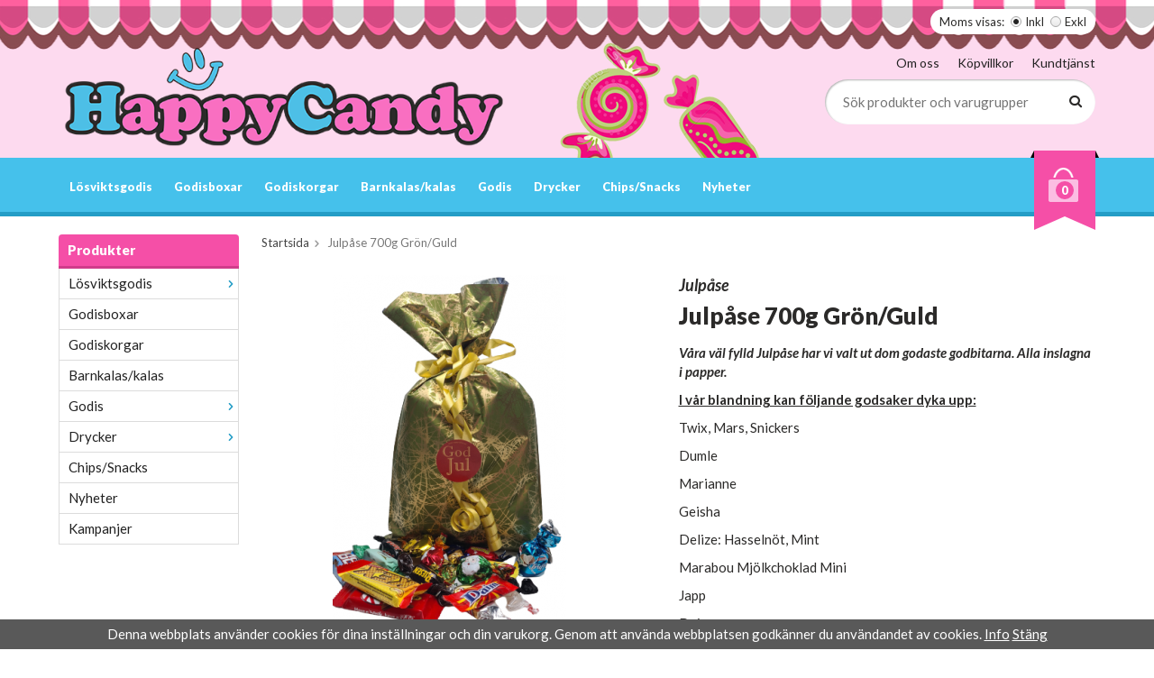

--- FILE ---
content_type: text/html; charset=UTF-8
request_url: https://www.happycandy.se/julkorgar-julpasar/julpase-700g-gron-guld/
body_size: 9518
content:
<!doctype html>
<html lang="sv" class="">
<head>
	<meta http-equiv="content-type" content="text/html; charset=utf-8">

	<title>Julpåse 700g Grön/Guld - Julpåsar - Happycandy.se</title>

	<meta name="description" content="Våra väl fylld Julpåse har vi valt ut dom godaste godbitarna. Alla inslagna i papper.     I vår blandning kan följande godsaker dyka upp:   Twix, Mars, Snickers Dumle Marianne Geisha Delize: Hasselnöt, Mint Marabou Mjölkchoklad Mini Japp">
	<meta name="keywords" content="">
	<meta name="robots" content="index, follow">
			<meta name="viewport" content="width=device-width, initial-scale=1">
			<!-- WIKINGGRUPPEN 8.6.0 -->

	<link rel="shortcut icon" href="/favicon.png">
	<link href="//fonts.googleapis.com/css?family=Lato:400,400i,700,700i,900,900i" rel="stylesheet">
	<link rel="stylesheet" href="//wgrremote.se/fonts/wgr-icons/1.0/wgr-icons.min.css">
	<link rel="stylesheet" href="/frontend/view_desktop/css/compiled318.css">
<link rel="canonical" href="https://www.happycandy.se/nyheter/julpase-700g-gron-guld/">
<script>
(function(i,s,o,g,r,a,m){i['GoogleAnalyticsObject']=r;i[r]=i[r]||function(){
			(i[r].q=i[r].q||[]).push(arguments)},i[r].l=1*new Date();a=s.createElement(o),
			m=s.getElementsByTagName(o)[0];a.async=1;a.src=g;m.parentNode.insertBefore(a,m)
			})(window,document,'script','//www.google-analytics.com/analytics.js','ga');
			ga('create', 'UA-117763493-1', 'auto'); ga('require', 'ec'); ga('set', '&cu', 'SEK');ga('ec:addProduct', {"name":"Julp\u00e5se 700g Gr\u00f6n\/Guld","id":2827,"price":129,"category":"julkorgar-julpasar"}); ga('ec:setAction', 'detail'); ga('send', 'pageview'); 
</script><script>!function(f,b,e,v,n,t,s){if(f.fbq)return;n=f.fbq=function(){n.callMethod?
			n.callMethod.apply(n,arguments):n.queue.push(arguments)};if(!f._fbq)f._fbq=n;
			n.push=n;n.loaded=!0;n.version='2.0';n.queue=[];t=b.createElement(e);t.async=!0;
			t.src=v;s=b.getElementsByTagName(e)[0];s.parentNode.insertBefore(t,s)}(window,
			document,'script','//connect.facebook.net/en_US/fbevents.js');
			fbq('init', '5069676186379548');
			fbq('track', 'PageView');fbq('track', 'ViewContent', {"content_ids":["F1C2989"],"content_type":"product","value":129,"currency":"SEK"}); </script><meta name="google-site-verification" content="wQcf7Xp9UYuJUy7IzaesNayRUKtw-54S6cVgqSwDlAU" />
<!-- Global site tag (gtag.js) - Google Ads: 788818636 -->
<script async src="https://www.googletagmanager.com/gtag/js?id=AW-788818636"></script>
<script>
  window.dataLayer = window.dataLayer || [];
  function gtag(){dataLayer.push(arguments);}
  gtag('js', new Date());

  gtag('config', 'AW-788818636');
</script><link rel="stylesheet" type="text/css" href="/js/jquery.fancybox-2.15/jquery.fancybox.css" media="screen"><meta property="og:title" content="Julpåse 700g Grön/Guld"/>
			<meta property="og:description" content="Våra väl fylld Julpåse har vi valt ut dom godaste godbitarna. Alla inslagna i papper.I vår blandning kan följande godsaker dyka upp:Twix, Mars, SnickersDumleMarianneGeishaDelize: Hasselnöt, MintMarabou Mjölkchoklad MiniJappDaimRollo Engelsk KolaGuldkola 88:anKokostryffelTryffel JordgubbFazer BlåNoggerKola Saltlakrits FruktkolaKexchokladKick Mix Seasalt - RaspberryKlar Fruktkaramell (Swisselsmatlow)RiesenWerthers OriginalNöt-Creme ChocokulorCarameltryffelKolor med smaker av Julen(Reserverar oss för ev mindre ändringar)"/>
			<meta property="og:type" content="product"/>
			<meta property="og:url" content="https://www.happycandy.se/nyheter/julpase-700g-gron-guld/"/>
			<meta property="og:site_name" content="HappyCandy AB"/>
			<meta property="product:retailer_item_id" content="jul64"/><meta property="product:price:amount" content="129" />
					<meta property="product:price:currency" content="SEK" /><meta property="product:availability" content="oos" /><meta property="og:image" content="https://www.happycandy.se/images/zoom/julpase700ggron-guld.png"/></head>
	<body itemscope itemtype="http://schema.org/ItemPage"><div id="fb-root"></div><script>
			if (typeof dataLayer == 'undefined') {var dataLayer = [];} dataLayer.push({"ecommerce":{"currencyCode":"SEK","detail":{"products":[{"name":"Julp\u00e5se 700g Gr\u00f6n\/Guld","id":2827,"price":129,"category":"julkorgar-julpasar"}]}}}); dataLayer.push({"event":"fireRemarketing","remarketing_params":{"ecomm_prodid":"F1C2989","ecomm_category":"julkorgar-julpasar","ecomm_totalvalue":129,"isSaleItem":false,"ecomm_pagetype":"product"}}); (function(w,d,s,l,i){w[l]=w[l]||[];w[l].push({'gtm.start':
			new Date().getTime(),event:'gtm.js'});var f=d.getElementsByTagName(s)[0],
			j=d.createElement(s),dl=l!='dataLayer'?'&l='+l:'';j.async=true;j.src=
			'//www.googletagmanager.com/gtm.js?id='+i+dl;f.parentNode.insertBefore(j,f);
			})(window,document,'script','dataLayer','GTM-WJCGDG');
			</script><body><!--Start of Tawk.to Script-->
<script type="text/javascript">
var Tawk_API=Tawk_API||{}, Tawk_LoadStart=new Date();
(function(){
var s1=document.createElement("script"),s0=document.getElementsByTagName("script")[0];
s1.async=true;
s1.src='https://embed.tawk.to/599d682c4fe3a1168ead9623/default';
s1.charset='UTF-8';
s1.setAttribute('crossorigin','*');
s0.parentNode.insertBefore(s1,s0);
})();
</script>
<!--End of Tawk.to Script-->
<script defer src="https://static.cloudflareinsights.com/beacon.min.js/vcd15cbe7772f49c399c6a5babf22c1241717689176015" integrity="sha512-ZpsOmlRQV6y907TI0dKBHq9Md29nnaEIPlkf84rnaERnq6zvWvPUqr2ft8M1aS28oN72PdrCzSjY4U6VaAw1EQ==" data-cf-beacon='{"version":"2024.11.0","token":"8cb22936e40c41c3924e5a2aee7ce54c","r":1,"server_timing":{"name":{"cfCacheStatus":true,"cfEdge":true,"cfExtPri":true,"cfL4":true,"cfOrigin":true,"cfSpeedBrain":true},"location_startswith":null}}' crossorigin="anonymous"></script>
</body><div class="l-snow-particles" id="js-snow-particles"></div>	<div class="l-mobile-header">
		<button class="neutral-btn mini-menu"><i class="wgr-icon icon-navicon"></i></button>
		<button class="neutral-btn mini-search js-touch-area"><i class="wgr-icon icon-search"></i></button>
		<div class="mini-site-logo">
			<a href="/"><img src="/frontend/view_desktop/design/logos/logo_sv.png" class="mini-site-logo" alt="HappyCandy AB"></a>
			<div class="mini-cart-info"><span class="mini-cart-info-text">Produkten har blivit tillagd i varukorgen</span></div>
		</div>
		<button class="neutral-btn mini-cart js-touch-area" onclick="goToURL('/checkout')"><div class="mini-cart-inner"><i class="wgr-icon icon-cart"></i></div></button>
	</div>
	<div class="page">
<div class="l-header-holder">
	<div class="l-header l-constrained clearfix">
    				<form class="vat-selector" action="#" method="get" onsubmit="return false">
				<span class="vat-selector-title">Moms visas:</span>
									<input type="radio" name="vatsetting" value="inkl" id="vatsetting_inkl"
							onclick="setVATSetting('inkl')"
							 checked>
					<label onclick="setVATSetting('inkl')" for="vatsetting_inkl">Inkl</label>
					<input type="radio" name="vatsetting" value="exkl" id="vatsetting_exkl"
							onclick="setVATSetting('exkl')"
							>
					<label onclick="setVATSetting('exkl')" for="vatsetting_exkl">Exkl</label>
								</form> <!-- End .vat-selector -->
			    	<div class="l-header__left">
        	<a class="site-logo" href="/"><img src="/frontend/view_desktop/design/logos/logo_sv.png" alt="HappyCandy AB"></a>
        </div>
        <div class="l-header__right">
        	<div class="l-header__right__top">
            	<ul><li><a href="/info/om-oss/">Om oss</a></li><li><a href="/info/villkor/">K&ouml;pvillkor</a></li><li><a href="/contact/">Kundtj&auml;nst</a></li></ul>            </div>
            <div class="l-header__right__bottom">
            	<!-- Search Box -->
                <form method="get" action="/search/" class="site-search input-highlight input-table input-table--middle" itemprop="potentialAction" itemscope itemtype="http://schema.org/SearchAction">
                    <meta itemprop="target" content="https://www.happycandy.se/search/?q={q}"/>
                    <input type="hidden" name="lang" value="sv">
                    <div class="input-table__item stretched">
                        <input type="search" autocomplete="off" value="" name="q" class="js-autocomplete-input neutral-btn stretched site-search__input" placeholder="Sök produkter och varugrupper" required itemprop="query-input">
                        <div class="is-autocomplete-spinner"></div>
                        <i class="is-autocomplete-clear wgr-icon icon-times-circle"></i>
                    </div>
                    <div class="input-table__item">
                        <button type="submit" class="neutral-btn site-search__btn"><i class="wgr-icon icon-search"></i></button>
                    </div>
                </form>
            </div>
        </div>
        <div class="l-header__middle">
        	<p><img alt="" height="165" src="/userfiles/image/candy.png" width="239"></p>        </div>
    </div>
</div>
<div class="l-menubar-holder">
	<div class="l-menubar l-constrained clearfix">
    	<div class="l-menubar-compact-menu">
        	<button class="neutral-btn compact-menu-icon"><i class="wgr-icon icon-navicon"></i> <span>Meny</span></button>
        </div>
					<ul class="nav site-nav mega-menu">
            	<li class=" has-dropdown"><a href="/losviktsgodis/">Lösviktsgodis</a><ul class="dropdown"><li class=""><a href="/losviktsgodis/choklad/">Choklad</a></li><li class=""><a href="/losviktsgodis/gele/">Gele</a></li><li class=""><a href="/losviktsgodis/karameller/">Karameller</a></li><li class=""><a href="/losviktsgodis/klubbor/">Klubbor</a></li><li class=""><a href="/losviktsgodis/naturgodis/">Naturgodis</a></li><li class=""><a href="/losviktsgodis/salt-lakrits/">Salt/Lakrits</a></li><li class=""><a href="/losviktsgodis/skum/">Skum</a></li><li class=""><a href="/losviktsgodis/sockerfritt/">Sockerfritt</a></li><li class=""><a href="/losviktsgodis/surt/">Surt</a></li><li class=""><a href="/losviktsgodis/ovrigt/">Övrigt</a></li></ul></li><li class=""><a href="/godisboxar/">Godisboxar</a></li><li class=""><a href="/godiskorgar/">Godiskorgar</a></li><li class=""><a href="/barnkalas-kalas/">Barnkalas/kalas</a></li><li class=" has-dropdown"><a href="/godis/">Godis</a><ul class="dropdown"><li class=""><a href="/godis/strutar-pasar/">Strutar/Påsar</a></li><li class=""><a href="/godis/travel-pack/">Travel-Pack</a></li><li class=""><a href="/godis/barnens-favoriter/">Barnens favoriter</a></li><li class=""><a href="/godis/choklad/">Choklad</a></li><li class=""><a href="/godis/klubbor/">Klubbor</a></li><li class=""><a href="/godis/pez/">Pez</a></li><li class=""><a href="/godis/pasar/">Påsar</a></li><li class=""><a href="/godis/haupt-lakrits/">Haupt Lakrits</a></li><li class=""><a href="/godis/ovrigt/">Övrigt</a></li><li class=""><a href="/godis/sun-lolly/">Sun Lolly</a></li><li class=""><a href="/godis/storpack/">Storpack</a></li></ul></li><li class=" has-dropdown"><a href="/drycker/">Drycker</a><ul class="dropdown"><li class=""><a href="/drycker/energidryck/">Energidryck</a></li></ul></li><li class=""><a href="/chips-snacks/">Chips/Snacks</a></li><li class=""><a href="/nyheter/">Nyheter</a></li>			</ul> <!-- end .site-nav with dropdown. -->
						<div id="topcart-holder">
				<div id="topcart-area">
					<div class="topcart-outer">
				<div class="topcart-inner">
					<img src="/frontend/view_desktop/design/topcart_cartsymbol.png" class="topcart-icon" alt="Cart"><span class="topcart-count">0</span>
					<div id="topcart-hoverarea"></div>
				</div>
			</div>				</div>
			</div>
			<div id="popcart">
							</div>
				</div> <!-- End .l-menubar -->
</div>

<div class="l-compact-menu-holder">
	<div class="l-compact-menu l-constrained clearfix">
		<ul class="nav site-nav mega-menu">
			<li class=" has-dropdown"><a href="/losviktsgodis/">Lösviktsgodis</a><ul class="dropdown"><li class=""><a href="/losviktsgodis/choklad/">Choklad</a></li><li class=""><a href="/losviktsgodis/gele/">Gele</a></li><li class=""><a href="/losviktsgodis/karameller/">Karameller</a></li><li class=""><a href="/losviktsgodis/klubbor/">Klubbor</a></li><li class=""><a href="/losviktsgodis/naturgodis/">Naturgodis</a></li><li class=""><a href="/losviktsgodis/salt-lakrits/">Salt/Lakrits</a></li><li class=""><a href="/losviktsgodis/skum/">Skum</a></li><li class=""><a href="/losviktsgodis/sockerfritt/">Sockerfritt</a></li><li class=""><a href="/losviktsgodis/surt/">Surt</a></li><li class=""><a href="/losviktsgodis/ovrigt/">Övrigt</a></li></ul></li><li class=""><a href="/godisboxar/">Godisboxar</a></li><li class=""><a href="/godiskorgar/">Godiskorgar</a></li><li class=""><a href="/barnkalas-kalas/">Barnkalas/kalas</a></li><li class=" has-dropdown"><a href="/godis/">Godis</a><ul class="dropdown"><li class=""><a href="/godis/strutar-pasar/">Strutar/Påsar</a></li><li class=""><a href="/godis/travel-pack/">Travel-Pack</a></li><li class=""><a href="/godis/barnens-favoriter/">Barnens favoriter</a></li><li class=""><a href="/godis/choklad/">Choklad</a></li><li class=""><a href="/godis/klubbor/">Klubbor</a></li><li class=""><a href="/godis/pez/">Pez</a></li><li class=""><a href="/godis/pasar/">Påsar</a></li><li class=""><a href="/godis/haupt-lakrits/">Haupt Lakrits</a></li><li class=""><a href="/godis/ovrigt/">Övrigt</a></li><li class=""><a href="/godis/sun-lolly/">Sun Lolly</a></li><li class=""><a href="/godis/storpack/">Storpack</a></li></ul></li><li class=" has-dropdown"><a href="/drycker/">Drycker</a><ul class="dropdown"><li class=""><a href="/drycker/energidryck/">Energidryck</a></li></ul></li><li class=""><a href="/chips-snacks/">Chips/Snacks</a></li><li class=""><a href="/nyheter/">Nyheter</a></li>        </ul> <!-- end .site-nav with dropdown. -->
	</div> <!-- End .l-menubar -->
</div>


<div class="l-holder clearfix">
	<div class="l-content clearfix">
    		<div class="l-sidebar-primary">

			
			<!-- Categories -->
			<div class="module">
				<h5 class="module__heading">Produkter</h5>
				<div class="module__body wipe">
					<ul class="listmenu listmenu-0"><li>
				<a href="/losviktsgodis/" title="Lösviktsgodis">Lösviktsgodis<i class="menu-node js-menu-node wgr-icon icon-arrow-right5" data-arrows="icon-arrow-down5 icon-arrow-right5"></i></a><ul class="listmenu listmenu-1"><li>
				<a href="/losviktsgodis/choklad/" title="Choklad">Choklad</a></li><li>
				<a href="/losviktsgodis/gele/" title="Gele">Gele</a></li><li>
				<a href="/losviktsgodis/karameller/" title="Karameller">Karameller</a></li><li>
				<a href="/losviktsgodis/klubbor/" title="Klubbor">Klubbor</a></li><li>
				<a href="/losviktsgodis/naturgodis/" title="Naturgodis">Naturgodis</a></li><li>
				<a href="/losviktsgodis/salt-lakrits/" title="Salt/Lakrits">Salt/Lakrits</a></li><li>
				<a href="/losviktsgodis/skum/" title="Skum">Skum</a></li><li>
				<a href="/losviktsgodis/sockerfritt/" title="Sockerfritt">Sockerfritt</a></li><li>
				<a href="/losviktsgodis/surt/" title="Surt">Surt</a></li><li>
				<a href="/losviktsgodis/ovrigt/" title="Övrigt">Övrigt</a></li></ul></li><li>
				<a href="/godisboxar/" title="Godisboxar">Godisboxar</a></li><li>
				<a href="/godiskorgar/" title="Godiskorgar">Godiskorgar</a></li><li>
				<a href="/barnkalas-kalas/" title="Barnkalas/kalas">Barnkalas/kalas</a></li><li>
				<a href="/godis/" title="Godis">Godis<i class="menu-node js-menu-node wgr-icon icon-arrow-right5" data-arrows="icon-arrow-down5 icon-arrow-right5"></i></a><ul class="listmenu listmenu-1"><li>
				<a href="/godis/strutar-pasar/" title="Strutar/Påsar">Strutar/Påsar</a></li><li>
				<a href="/godis/travel-pack/" title="Travel-Pack">Travel-Pack</a></li><li>
				<a href="/godis/barnens-favoriter/" title="Barnens favoriter">Barnens favoriter</a></li><li>
				<a href="/godis/choklad/" title="Choklad">Choklad</a></li><li>
				<a href="/godis/klubbor/" title="Klubbor">Klubbor</a></li><li>
				<a href="/godis/pez/" title="Pez">Pez</a></li><li>
				<a href="/godis/pasar/" title="Påsar">Påsar</a></li><li>
				<a href="/godis/haupt-lakrits/" title="Haupt Lakrits">Haupt Lakrits</a></li><li>
				<a href="/godis/ovrigt/" title="Övrigt">Övrigt</a></li><li>
				<a href="/godis/sun-lolly/" title="Sun Lolly">Sun Lolly</a></li><li>
				<a href="/godis/storpack/" title="Storpack">Storpack</a></li></ul></li><li>
				<a href="/drycker/" title="Drycker">Drycker<i class="menu-node js-menu-node wgr-icon icon-arrow-right5" data-arrows="icon-arrow-down5 icon-arrow-right5"></i></a><ul class="listmenu listmenu-1"><li>
				<a href="/drycker/energidryck/" title="Energidryck">Energidryck</a></li></ul></li><li>
				<a href="/chips-snacks/" title="Chips/Snacks">Chips/Snacks</a></li><li>
				<a href="/nyheter/" title="Nyheter">Nyheter</a></li></ul>
					<ul class="listmenu listmenu-0">
													<li>
								<a class="" href="/campaigns/">
									Kampanjer								</a>
							</li>
												</ul>
				</div>
			</div> <!-- End .module -->

					</div><!-- End of .l-sidebar-primary -->
		
	<div class="l-main">
					<ol class="nav breadcrumbs clearfix" itemprop="breadcrumb" itemscope itemtype="http://schema.org/BreadcrumbList">
				<li itemprop="itemListElement" itemscope itemtype="http://schema.org/ListItem">
					<meta itemprop="position" content="1">
					<a href="/" itemprop="item"><span itemprop="name">Startsida</span></a><i class="wgr-icon icon-arrow-right5" style="vertical-align:middle;"></i>				</li>
										<li>Julpåse 700g Grön/Guld</li>
									</ol>
					<div class="l-inner"><div itemprop="mainEntity" itemscope itemtype="http://schema.org/Product">
	<div class="l-product">
		<div class="l-product-col-1"><div id="currentBild" class="product-carousel"><a id="currentBildLink" href="https://www.happycandy.se/nyheter/julpase-700g-gron-guld/" title="Förstora bilden"><img src="/images/normal/julpase700ggron-guld.png" alt="Julpåse 700g Grön-Guld" itemprop="image"></a></div><div class="product-thumbs" style="display:none;">
				<a class="fancyBoxLink" rel="produktbilder" href="/images/zoom/julpase700ggron-guld.png"><img src="/images/list/julpase700ggron-guld.png" alt="Julpåse 700g Grön-Guld" id="thumb0"></a>
			</div></div>
	<div class="l-product-col-2"><h2 class="product-producer">Julpåse</h2><h1 class="product-title" itemprop="name">Julpåse 700g Grön/Guld</h1><div><p><strong><em>V&aring;ra v&auml;l fylld Julp&aring;se&nbsp;har vi valt ut dom godaste godbitarna. Alla inslagna i papper.</em></strong></p><p><u><strong>I v&aring;r blandning kan f&ouml;ljande godsaker dyka upp:</strong></u></p><p>Twix, Mars, Snickers</p><p>Dumle</p><p>Marianne</p><p>Geisha</p><p>Delize:&nbsp;Hasseln&ouml;t, Mint</p><p>Marabou Mj&ouml;lkchoklad Mini</p><p>Japp</p><p>Daim</p><p>Rollo Engelsk Kola</p><p>Guldkola&nbsp;</p><p>88:an</p><p>Kokostryffel</p><p>Tryffel Jordgubb</p><p>Fazer Bl&aring;</p><p>Nogger</p><p>Kola Saltlakrits&nbsp;</p><p>Fruktkola</p><p>Kexchoklad</p><p>Kick Mix Seasalt - Raspberry</p><p>Klar Fruktkaramell (Swisselsmatlow)</p><p>Riesen</p><p>Werthers Original</p><p>N&ouml;t-Creme Chocokulor</p><p>Carameltryffel</p><p>Kolor med smaker av Julen</p><p>(Reserverar oss f&ouml;r ev mindre &auml;ndringar)</p></div>
		<br><br>
		<span style="color:#cc0000;">Tyvärr ingår inte denna produkt i vårt sortiment för tillfället.</span>
		<br><br>
		<a href="/">Till butikens startsida &raquo;</a>
		<br><br>
		<a href="/sitemap/">Sitemap &raquo;</a>	
		<div itemprop="offers" itemscope itemtype="http://schema.org/Offer">
			<meta itemprop="price" content="129">
			<meta itemprop="priceCurrency" content="SEK">
			<link itemprop="availability" href="https://schema.org/OutOfStock">
			<meta itemprop="itemCondition" itemtype="http://schema.org/OfferItemCondition" content="http://schema.org/NewCondition">
			<meta itemprop="url" content="https://www.happycandy.se/nyheter/julpase-700g-gron-guld/">
		</div></div><div class="l-product-col-3"><div id="produktdata">
	<br>
	<b>Artikelnummer:</b><br>
	<span id="articleno">jul64</span>
	<br><br>
			<div id="directLinkblock" class="hidden-print">
			<b>Direktlänk:</b><br>
			<span id="directLink"><a rel="nofollow" href="https://www.happycandy.se/julkorgar-julpasar/julpase-700g-gron-guld/">Högerklicka och kopiera adressen</a></span>
		</div>
		<br>
		</div>
</div></div></div>	<h5 class="startpage-bar">Andra har även köpt</h5>
			<ul class="grid-gallery grid-gallery--products">
			<li data-productid="396" class="product-item">
						<div class="product-item__img">
							<a href="/chips-snacks/estrella-sourcream-onion-175g/"><img src="/images/list/sourcreamonion.png" alt="Estrella Sourcream &amp; Onion (175g)"></a>
						</div><div class="product-item__body">
							<h3 class="product-item__heading">Estrella Sourcream & Onion (175g)</h3><span class="price">25,95 kr</span><div class="product-item__buttons">
						<a class="btn" title="Estrella Sourcream &amp; Onion (175g)" href="/chips-snacks/estrella-sourcream-onion-175g/">Info</a>&nbsp;<a class="btn btn--primary buybuttonRuta" rel="nofollow" data-cid="512" href="/checkout/?action=additem&amp;id=396">Köp</a></div></div>
			  	</li><li data-productid="711" class="product-item">
						<div class="product-item__img">
							<a href="/losviktsgodis/choklad/likorkonfekt/"><img src="/images/list/fazer-liqueur-fills-rum-punch-cherry-brandy-filled-_1.jpg" alt="Likörkonfekt"></a>
						</div><div class="product-item__body">
							<h3 class="product-item__heading">Likörkonfekt</h3><span class="price">14,95 kr</span><div class="product-item__buttons">
						<a class="btn" title="Likörkonfekt" href="/losviktsgodis/choklad/likorkonfekt/">Info</a>&nbsp;<a class="btn btn--primary buybuttonRuta" rel="nofollow" data-cid="835" href="/checkout/?action=additem&amp;id=711">Köp</a></div></div>
			  	</li><li data-productid="824" class="product-item">
						<div class="product-item__img">
							<a href="/losviktsgodis/gele/stora-colaflaskor/"><img src="/images/list/storacolaflaskor.jpg" alt="Stora Colaflaskor"></a>
						</div><div class="product-item__body">
							<h3 class="product-item__heading">Stora Colaflaskor</h3><span class="price">12,95 kr</span><div class="product-item__buttons">
						<a class="btn" title="Stora Colaflaskor" href="/losviktsgodis/gele/stora-colaflaskor/">Info</a>&nbsp;<a class="btn btn--primary buybuttonRuta" rel="nofollow" data-cid="948" href="/checkout/?action=additem&amp;id=824">Köp</a></div></div>
			  	</li><li data-productid="869" class="product-item">
						<div class="product-item__img">
							<a href="/losviktsgodis/persikor/"><img src="/images/list/peaches.png" alt="Persikor"></a>
						</div><div class="product-item__body">
							<h3 class="product-item__heading">Persikor</h3><span class="price">12,95 kr</span><div class="product-item__buttons">
						<a class="btn" title="Persikor" href="/losviktsgodis/persikor/">Info</a>&nbsp;<a class="btn btn--primary buybuttonRuta" rel="nofollow" data-cid="993" href="/checkout/?action=additem&amp;id=869">Köp</a></div></div>
			  	</li>		</ul>
		<script type="text/javascript">
var kombinationer = new Array(); var newComb;newComb = new Object;
				newComb.lagertyp = 2;
				newComb.lagret = 0;
				newComb.pris = 129;
				newComb.kampanjpris = 0;
				newComb.prislistapris = '';
				newComb.dbid = 2989;
				newComb.selectedImageID = 0;
				newComb.artno = 'jul64';
				newComb.alternativ = new Array();kombinationer.push(newComb);
</script></div> <!-- End .l-inner -->
</div> <!-- End .l-main -->
</div> <!-- End .l-content -->
</div> <!-- End .l-holder -->s
<div class="l-footer-holder">
	<div class="l-footer l-constrained clearfix">

        <!-- Contact us -->
        <div class="l-footer-col-1">
            <h3><u><span style="color:#EE82EE;"><i style="color:#000000;font-size:20px;"></i>Bes&ouml;ksadress</span></u></h3><h4><span style="font-size:14px;"><em>Nornegatan 2<br>21586&nbsp;Malm&ouml;</em><br>Butik: 040-139400 (G&auml;ller ej webbshop)</span></h4><h4><strong>Butikens &Ouml;ppettider:<br>M&aring;n-L&ouml;r: 10:00-20:00<br>S&ouml;n:&nbsp;&nbsp;12:00-18:00</strong></h4><h3><u><span style="color:#EE82EE;">Kundtj&auml;nst</span></u></h3><p><a href="mailto:kontakt@happycandy.se">kontakt@happycandy.se</a></p><p><a href="https://godisportalen.se/#top" id="top-link"><i></i></a></p><ul><li><a href="https://www.instagram.com/happycandymalmo/" target="_blank"><i class="wgr-icon icon-instagram-2"></i></a></li><li><a href="https://sv-se.facebook.com/HappyCandy.se/" target="_blank"><i class="wgr-icon icon-facebook"></i></a></li><li><a href="https://www.tiktok.com/@happycandy_sverige"><img alt="" height="45" src="/userfiles/image/Pink-tiktok-icon.png" width="45"></a></li></ul><p>&nbsp;</p><p><a href="https://www.bisnode.se/om-bisnode/vad-vi-gor/vart-satt-att-se-pa-risk-och-kredit/kreditvarderingsmodell-foretag/" target="_blank"><img alt="" height="200" src="https://ratinglogo.bisnode.com/254108-4603341795082832917.svg"></a></p><p><span style="font-size:11px;">Copyright 2024&nbsp;&copy; HappyCandy&nbsp;AB&nbsp;</span></p>        </div>
        
        <!-- Shop -->
        <div class="l-footer-col-2">
            <h3>Handla</h3><ul><li><a href="/contact/">Kundtj&auml;nst</a></li><li><a href="/info/villkor/">K&ouml;pvillkor</a></li></ul>            <ul>
            						<li><a href="/customer-login/">Logga in</a></li>
					            </ul>
        </div>
        
        <!-- Info -->
        <div class="l-footer-col-3">
            <h3>Information</h3><ul><li><a href="/info/om-oss/">Om oss</a></li><li><a href="https://www.happycandy.se/nyheter/">Nyheter</a></li><li><a href="https://www.happycandy.se/contact/">Kontakta oss</a></li><li><a href="/newsletter/">Nyhetsbrev</a></li><li><a href="/about-cookies/">Om cookies</a></li></ul>        </div>

        <!-- Newsletter subscription -->
        <div class="l-footer-col-4">
            <h3>Prenumerera p&aring; nyhetsbrevet!</h3><p>Ta del av v&aring;ra b&auml;sta erbjudanden och sp&auml;nnande produktnyheter!</p>            <form action="/newsletter/" method="post" id="footerNewsletterForm">
                <input type="email" name="epost" class="input-highlight" required placeholder="E-post...">
                <a class="btn btn--primary" href="#" onclick="return footerNewsletterFormSubmit()"><i class="wgr-icon icon-envelope-o"></i></a>
            </form>
        </div>
    </div>
 </div>
 <div class="l-footer-payment-holder">
	<div class="l-footer-payment l-constrained">
					<img alt="Klarna" class="klarna-logo-list" src="https://cdn.klarna.com/1.0/shared/image/generic/badge/sv_se/checkout/long-blue.png?width=400&eid=K803978_1c7eb4c275cb">
			        
        <!-- WGR Credits -->
        <div class="wgr-production">
            Drift & produktion:            <a href="https://wikinggruppen.se/e-handel/" rel="nofollow" target="_blank">Wikinggruppen</a>
        </div>
        
	</div><!-- end .l-footer-payment -->
</div><!-- End .l-footer -->



</div> <!-- .page -->

	<div class="l-mobile-nav">
		<div class="mobile-module">
			<h5 class="mobile-module__heading">Produkter</h5>
			<ul class="mobile-listmenu mobile-listmenu-0"><li>
				<a href="/losviktsgodis/" title="Lösviktsgodis">Lösviktsgodis<i class="menu-node js-menu-node wgr-icon icon-arrow-right5" data-arrows="icon-arrow-down5 icon-arrow-right5"></i></a><ul class="mobile-listmenu mobile-listmenu-1"><li>
				<a href="/losviktsgodis/choklad/" title="Choklad">Choklad</a></li><li>
				<a href="/losviktsgodis/gele/" title="Gele">Gele</a></li><li>
				<a href="/losviktsgodis/karameller/" title="Karameller">Karameller</a></li><li>
				<a href="/losviktsgodis/klubbor/" title="Klubbor">Klubbor</a></li><li>
				<a href="/losviktsgodis/naturgodis/" title="Naturgodis">Naturgodis</a></li><li>
				<a href="/losviktsgodis/salt-lakrits/" title="Salt/Lakrits">Salt/Lakrits</a></li><li>
				<a href="/losviktsgodis/skum/" title="Skum">Skum</a></li><li>
				<a href="/losviktsgodis/sockerfritt/" title="Sockerfritt">Sockerfritt</a></li><li>
				<a href="/losviktsgodis/surt/" title="Surt">Surt</a></li><li>
				<a href="/losviktsgodis/ovrigt/" title="Övrigt">Övrigt</a></li></ul></li><li>
				<a href="/godisboxar/" title="Godisboxar">Godisboxar</a></li><li>
				<a href="/godiskorgar/" title="Godiskorgar">Godiskorgar</a></li><li>
				<a href="/barnkalas-kalas/" title="Barnkalas/kalas">Barnkalas/kalas</a></li><li>
				<a href="/godis/" title="Godis">Godis<i class="menu-node js-menu-node wgr-icon icon-arrow-right5" data-arrows="icon-arrow-down5 icon-arrow-right5"></i></a><ul class="mobile-listmenu mobile-listmenu-1"><li>
				<a href="/godis/strutar-pasar/" title="Strutar/Påsar">Strutar/Påsar</a></li><li>
				<a href="/godis/travel-pack/" title="Travel-Pack">Travel-Pack</a></li><li>
				<a href="/godis/barnens-favoriter/" title="Barnens favoriter">Barnens favoriter</a></li><li>
				<a href="/godis/choklad/" title="Choklad">Choklad</a></li><li>
				<a href="/godis/klubbor/" title="Klubbor">Klubbor</a></li><li>
				<a href="/godis/pez/" title="Pez">Pez</a></li><li>
				<a href="/godis/pasar/" title="Påsar">Påsar</a></li><li>
				<a href="/godis/haupt-lakrits/" title="Haupt Lakrits">Haupt Lakrits</a></li><li>
				<a href="/godis/ovrigt/" title="Övrigt">Övrigt</a></li><li>
				<a href="/godis/sun-lolly/" title="Sun Lolly">Sun Lolly</a></li><li>
				<a href="/godis/storpack/" title="Storpack">Storpack</a></li></ul></li><li>
				<a href="/drycker/" title="Drycker">Drycker<i class="menu-node js-menu-node wgr-icon icon-arrow-right5" data-arrows="icon-arrow-down5 icon-arrow-right5"></i></a><ul class="mobile-listmenu mobile-listmenu-1"><li>
				<a href="/drycker/energidryck/" title="Energidryck">Energidryck</a></li></ul></li><li>
				<a href="/chips-snacks/" title="Chips/Snacks">Chips/Snacks</a></li><li>
				<a href="/nyheter/" title="Nyheter">Nyheter</a></li></ul>			<ul class="mobile-listmenu mobile-listmenu-0">
									<li>
						<a class="" href="/campaigns/">
							Kampanjer</a>
					</li>
								</ul>
		</div>
        <!-- Shop -->
        <div class="mobile-module-edit">
            <h3>Handla</h3><ul><li><a href="/contact/">Kundtj&auml;nst</a></li><li><a href="/info/villkor/">K&ouml;pvillkor</a></li></ul>            <ul>
            						<li><a href="/customer-login/">Logga in</a></li>
					            </ul>
        </div>
        
        <!-- Info -->
        <div class="mobile-module-edit">
            <h3>Information</h3><ul><li><a href="/info/om-oss/">Om oss</a></li><li><a href="https://www.happycandy.se/nyheter/">Nyheter</a></li><li><a href="https://www.happycandy.se/contact/">Kontakta oss</a></li><li><a href="/newsletter/">Nyhetsbrev</a></li><li><a href="/about-cookies/">Om cookies</a></li></ul>        </div>
	</div><!-- End .l-mobile-nav -->
	<div class="l-autocomplete l-constrained">
	<!-- Search Box -->
	<div class="hide-on-desktop clearfix">
		<button type="submit" class="js-autocomplete-close neutral-btn site-search__close">Stäng</button>
		<form method="get" action="/search/" class="site-search input-table input-table--middle">
			<input type="hidden" name="lang" value="sv">
			<div class="input-table__item stretched">
				<input type="search" autocomplete="off" value="" name="q" class="js-autocomplete-input neutral-btn stretched site-search__input" placeholder="Sök produkter och varugrupper" required>
				<div class="is-autocomplete-spinner"></div>
				<i class="is-autocomplete-clear wgr-icon icon-times-circle"></i>
			</div>
			<div class="input-table__item">
				<button type="submit" class="neutral-btn site-search__btn"><i class="wgr-icon icon-search"></i></button>
			</div>
		</form>
	</div>
	<div class="is-autocomplete-result"></div>
</div>

<!--<script src="//cdn.jsdelivr.net/particles.js/2.0.0/particles.min.js"></script>
<script>
/*! modernizr 3.3.1 (Custom Build) | MIT *
 * https://modernizr.com/download/?-csspointerevents-setclasses !*/
!function(e,n,s){function t(e,n){return typeof e===n}function o(){var e,n,s,o,a,i,f;for(var c in l)if(l.hasOwnProperty(c)){if(e=[],n=l[c],n.name&&(e.push(n.name.toLowerCase()),n.options&&n.options.aliases&&n.options.aliases.length))for(s=0;s<n.options.aliases.length;s++)e.push(n.options.aliases[s].toLowerCase());for(o=t(n.fn,"function")?n.fn():n.fn,a=0;a<e.length;a++)i=e[a],f=i.split("."),1===f.length?Modernizr[f[0]]=o:(!Modernizr[f[0]]||Modernizr[f[0]]instanceof Boolean||(Modernizr[f[0]]=new Boolean(Modernizr[f[0]])),Modernizr[f[0]][f[1]]=o),r.push((o?"":"no-")+f.join("-"))}}function a(e){var n=c.className,s=Modernizr._config.classPrefix||"";if(u&&(n=n.baseVal),Modernizr._config.enableJSClass){var t=new RegExp("(^|\\s)"+s+"no-js(\\s|$)");n=n.replace(t,"$1"+s+"js$2")}Modernizr._config.enableClasses&&(n+=" "+s+e.join(" "+s),u?c.className.baseVal=n:c.className=n)}function i(){return"function"!=typeof n.createElement?n.createElement(arguments[0]):u?n.createElementNS.call(n,"http://www.w3.org/2000/svg",arguments[0]):n.createElement.apply(n,arguments)}var r=[],l=[],f={_version:"3.3.1",_config:{classPrefix:"",enableClasses:!0,enableJSClass:!0,usePrefixes:!0},_q:[],on:function(e,n){var s=this;setTimeout(function(){n(s[e])},0)},addTest:function(e,n,s){l.push({name:e,fn:n,options:s})},addAsyncTest:function(e){l.push({name:null,fn:e})}},Modernizr=function(){};Modernizr.prototype=f,Modernizr=new Modernizr;var c=n.documentElement,u="svg"===c.nodeName.toLowerCase();Modernizr.addTest("csspointerevents",function(){var e=i("a").style;return e.cssText="pointer-events:auto","auto"===e.pointerEvents}),o(),a(r),delete f.addTest,delete f.addAsyncTest;for(var p=0;p<Modernizr._q.length;p++)Modernizr._q[p]();e.Modernizr=Modernizr}(window,document);

	particlesJS("js-snow-particles",{particles:{number:{value:400,density:{enable:!0,value_area:800}},color:{value:"#fff"},shape:{type:"circle",stroke:{width:0,color:"#000000"},polygon:{nb_sides:5}},opacity:{value:.5,random:!0,anim:{enable:!1,speed:1,opacity_min:.1,sync:!1}},size:{value:3.945738208161363,random:!0,anim:{enable:!1,speed:40,size_min:.1,sync:!1}},line_linked:{enable:!1,distance:500,color:"#ffffff",opacity:.4,width:2},move:{enable:!0,speed:4.5,direction:"bottom",random:!1,straight:!1,out_mode:"out",bounce:!1,attract:{enable:!1,rotateX:600,rotateY:1200}}},interactivity:{detect_on:"canvas",events:{onhover:{enable:!1,mode:"repulse"},onclick:{enable:!1,mode:"repulse"},resize:!0},modes:{grab:{distance:400,line_linked:{opacity:.5}},bubble:{distance:400,size:4,duration:.3,opacity:1,speed:3},repulse:{distance:200,duration:.4},push:{particles_nb:4},remove:{particles_nb:2}}},retina_detect:!0});
</script>--><script src="//ajax.googleapis.com/ajax/libs/jquery/1.11.0/jquery.min.js"></script>
<script>window.jQuery || document.write('<script src="/js/jquery-1.11.0.min.js"><\/script>');</script>
<script>
if ($(".klarna-widget").length > 0) {
	(function(){var a = document.createElement("script");a.async=1;
	a.src="https://cdn.klarna.com/1.0/code/client/all.js";$("body").append(a);})();
}
</script>

	<script src="/js/phrases/sv.js?318"></script>
	<script src="/js/compiled_desktop318.js"></script>
	<script>
WGR.cartParams = {"languageCode":"sv","showPricesWithoutVAT":0,"currencyPrintFormat":"%1,%2 kr","currencyCode":"SEK","countryID":1,"pricesWithoutVAT":"0","animateProducts":"1","frontSystemCode":"default"};initMainShared();</script><link rel="stylesheet" href="//wgrremote.se/webbutiker/cookie/cookie-banner.css">
				<script src="//wgrremote.se/webbutiker/cookie/cookie-banner_v2.js"></script>
				<script>
				renderCookieBanner("Denna webbplats använder cookies för dina inställningar och din varukorg. Genom att använda webbplatsen godkänner du användandet av cookies.", "/about-cookies/");
				</script>
						<!-- Segment Pixel - ALLPAGES_REM - DO NOT MODIFY -->
						<img src="https://secure.adnxs.com/seg?add=7964419&t=2" width="1" height="1">
						<!-- End of Segment Pixel --><script charset="UTF-8" src="/js/jquery.fancybox-2.15/jquery.fancybox.pack.js"></script>
	<script src="/js/js_visaprod.js?318"></script>
		<script>
	var addthis_config = {
		data_track_addressbar: false
	};
	</script>
	<script type="text/javascript" src="//s7.addthis.com/js/300/addthis_widget.js"></script>
	
</body></html>
